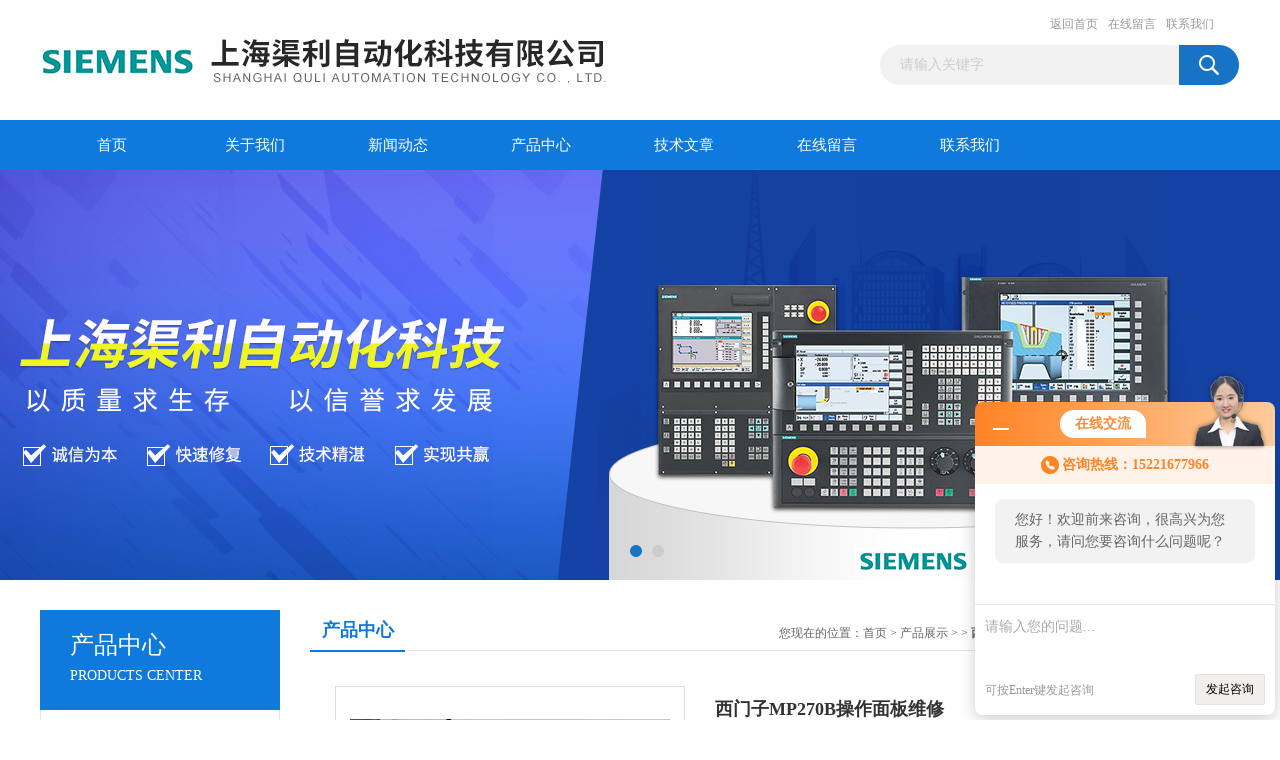

--- FILE ---
content_type: text/html; charset=utf-8
request_url: http://www.shxmzw.com/Products-13572059.html
body_size: 9440
content:
<!DOCTYPE html PUBLIC "-//W3C//DTD XHTML 1.0 Transitional//EN" "http://www.w3.org/TR/xhtml1/DTD/xhtml1-transitional.dtd">
<html xmlns="http://www.w3.org/1999/xhtml">
<head>
<meta http-equiv="Content-Type" content="text/html; charset=utf-8" />
<TITLE>西门子MP270B操作面板维修-上海渠利自动化科技有限公司</TITLE>
<META NAME="Keywords" CONTENT="西门子MP270B操作面板维修">
<META NAME="Description" CONTENT="上海渠利自动化科技有限公司所提供的西门子MP270B操作面板维修质量可靠、规格齐全,上海渠利自动化科技有限公司不仅具有专业的技术水平,更有良好的售后服务和优质的解决方案,欢迎您来电咨询此产品具体参数及价格等详细信息！">
<link href="/Skins/125228/css/css.css" rel="stylesheet" type="text/css" />
<script type="text/javascript" src="/Skins/125228/js/jquery.pack.js"></script>
<script type="text/javascript" src="/Skins/125228/js/jquery.SuperSlide.js"></script>

<script type="application/ld+json">
{
"@context": "https://ziyuan.baidu.com/contexts/cambrian.jsonld",
"@id": "http://www.shxmzw.com/Products-13572059.html",
"title": "西门子MP270B操作面板维修",
"pubDate": "2021-05-19T10:55:24",
"upDate": "2026-01-13T19:46:42"
    }</script>
<script type="text/javascript" src="/ajax/common.ashx"></script>
<script src="/ajax/NewPersonalStyle.Classes.SendMSG,NewPersonalStyle.ashx" type="text/javascript"></script>
<script type="text/javascript">
var viewNames = "";
var cookieArr = document.cookie.match(new RegExp("ViewNames" + "=[_0-9]*", "gi"));
if (cookieArr != null && cookieArr.length > 0) {
   var cookieVal = cookieArr[0].split("=");
    if (cookieVal[0] == "ViewNames") {
        viewNames = unescape(cookieVal[1]);
    }
}
if (viewNames == "") {
    var exp = new Date();
    exp.setTime(exp.getTime() + 7 * 24 * 60 * 60 * 1000);
    viewNames = new Date().valueOf() + "_" + Math.round(Math.random() * 1000 + 1000);
    document.cookie = "ViewNames" + "=" + escape(viewNames) + "; expires" + "=" + exp.toGMTString();
}
SendMSG.ToSaveViewLog("13572059", "ProductsInfo",viewNames, function() {});
</script>
<script language="javaScript" src="/js/JSChat.js"></script><script language="javaScript">function ChatBoxClickGXH() { DoChatBoxClickGXH('http://chat.ybzhan.cn',145031) }</script><script>!window.jQuery && document.write('<script src="https://public.mtnets.com/Plugins/jQuery/2.2.4/jquery-2.2.4.min.js">'+'</scr'+'ipt>');</script><script type="text/javascript" src="http://chat.ybzhan.cn/chat/KFCenterBox/125228"></script><script type="text/javascript" src="http://chat.ybzhan.cn/chat/KFLeftBox/125228"></script><script>
(function(){
var bp = document.createElement('script');
var curProtocol = window.location.protocol.split(':')[0];
if (curProtocol === 'https') {
bp.src = 'https://zz.bdstatic.com/linksubmit/push.js';
}
else {
bp.src = 'http://push.zhanzhang.baidu.com/push.js';
}
var s = document.getElementsByTagName("script")[0];
s.parentNode.insertBefore(bp, s);
})();
</script>
<meta name="mobile-agent" content="format=html5;url=http://m.shxmzw.com/products-13572059.html">
<script type="text/javascript">
if(navigator.userAgent.match(/(iPhone|iPod|Android|ios)/i)){
    window.location = window.location.href.replace("www", "m");
}
</script>
</head>
<body>
<div id="header_box">
  <div id="header">
    <div class="logo"><a href="/"><img src="/Skins/125228/images/logo.jpg" border="0" /></a></div>
    <div class="top_right">
      <div class="top_nav"><a href="/">返回首页</a> <a href="/order.html">在线留言</a> <a href="/contact.html">联系我们</a></div>
      <div id="search">
                    <form id="form1" name="form1" method="post" onsubmit="return checkFrom(this);" action="/products.html">
                    <input name="keyword" type="text" class="ss_input"onfocus="if (value =='请输入关键字'){value =''}" onblur="if (value =='')" value="请输入关键字"  />
                    <input name="" type="submit" class="ss_an" value="" />
                    </form>
                    
                    
                </div>
    </div>
  </div>
</div>
<div id="nav_box">
  <ul id="nav">
    <li><a href="/">首页</a></li>
    <li><a href="/aboutus.html" rel="nofollow">关于我们</a> </li>
    <li><a href="/news.html">新闻动态</a></li>
    <li><a href="/products.html">产品中心</a></li>
    <li><a href="/article.html">技术文章</a></li>  
    <li><a href="/order.html">在线留言</a></li>
    <li class="no_x"><a href="/contact.html"rel="nofollow">联系我们</a></li>
  </ul> 
</div>
<script src="http://www.ybzhan.cn/mystat.aspx?u=qlzdh"></script>
<div id="banner_big">
  <div class="picBtnLeft">
    <!--数字按钮-->
    <div class="hd"><ul><li></li><li></li></ul></div>
    <div class="bd">
      <ul>
        <li>
          <div class="bg"></div>
          <div class="pic"><a href="/products.html"><img src="/Skins/125228/images/ba1.jpg"/></a></div>
          <div class="title"><a></a></div>
        </li>
        <li>
          <div class="bg"></div>
          <div class="pic"><a href="/products.html"><img src="/Skins/125228/images/ba2.jpg"/></a></div>
          <div class="title"><a></a></div>
        </li>
      </ul>
    </div>
  </div>
  <script type="text/javascript">jQuery("#banner_big .picBtnLeft").slide({ mainCell:".bd ul",autoPlay:true });</script>
</div>
<div id="content_top">
  <div id="ny_content">
    <div class="ny_left">
      <div class="zc_l fl">
			<div class="menu_top"><span>产品中心</span><p>PRODUCTS CENTER</p></div>
            <ul class="pro_menu">
             
              <li><a href="/ParentList-709618.html" title="西门子触摸屏维修" onmouseover="showsubmenu('西门子触摸屏维修')">西门子触摸屏维修</a></li>
              <div id="submenu_西门子触摸屏维修" style="display:none">
               <dl>
                  
                 </dl>
               </div>
              
              <li><a href="/products.html">查看更多</a></li>
           </ul>
		</div>
    </div>
    <div class="ny_right">
      <div id="ny_bt"><b>产品中心</b><span>您现在的位置：<a href="/">首页</a> > <a href="/products.html">产品展示</a> >  > <a href="/ParentList-709618.html"><strong>西门子触摸屏维修</strong></a> > 西门子MP270B操作面板维修</span></div>
      <div id="ny_con">
        <div id="nr_main_box">
          <div id="pro_detail_box01"><!--产品图片和基本资料-->
            <div id="pro_detail_text"><!--产品基本信息-->
              <h1>西门子MP270B操作面板维修</h1>
              <div class="pro_ms">
                <p class="gxsj">更新时间：2026-01-13</p>
                <p class="gxsj">生产地址：德国</p>
                <div class="bt">简要描述：</div>
                 <p class="xqms">西门子MP270B操作面板维修,西门子触摸屏/工控机/显示器专业维修公司、多年经验可当天修复系统任何故障、我公司全套测试平台专业测西门子人机界面维修、西门子触摸屏维修、西门子工控机维修、西门子显示器维修、西门子操作式面板维修、</p>
              </div>
             
            </div><!--产品基本信息-->
            <div id="preview">
                <div class="proimg_xq"><a href="http://img65.ybzhan.cn/gxhpic_307f8162be/1697e381d5facf78ba565e0ff25cba1d1217ccc1c8ec6ce6fad6fab8f8e65acb18e348daabf37dd3.jpg"  title=""  class="xqimg"><img src="http://img65.ybzhan.cn/gxhpic_307f8162be/1697e381d5facf78ba565e0ff25cba1d1217ccc1c8ec6ce6fad6fab8f8e65acb18e348daabf37dd3.jpg"/></a></div>
            
            </div><!--产品图片-->
          </div> <!--产品图片和基本资料 END-->
          <div id="clear"></div>
          <div id="ny_pro_box02"><!--商品介绍、详细参数、售后服务-->
            <div id="con"><!--TAB切换 BOX-->
              <ul id="tags"><!--TAB 标题切换-->
                <li class=selectTag><a onmouseover="selectTag('tagContent0',this)" href="javascript:void(0)"onFocus="this.blur()">产品介绍</a> </li>
                <li><a onmouseover="selectTag('tagContent1',this)" href="javascript:void(0)"onFocus="this.blur()">相关产品</a> </li>
                <li><a onmouseover="selectTag('tagContent2',this)" href="javascript:void(0)"onFocus="this.blur()">留言询价</a> </li>
              </ul><!--TAB 标题切换 END-->
              <div id=tagContent><!--内容-->
                <div class="tagContent selectTag" id=tagContent0><p><p><span style="font-size:10.5pt;font-family:宋体;"><span><strong>西门子MP270B操作面板维修，</strong>西门子</span>cpu<span>与触摸屏通讯连接不上维修，西门子</span><span>10</span><span>年维修技术，配件齐全，各种故障当天修复。</span></span><span style="font-size:10.5pt;font-family:宋体;"></span> </p><p><span style="font-size:10.5pt;font-family:宋体;"><span>西门子</span>cpu<span>与触摸屏通讯连接不上维修，西门子触摸屏显示</span><span>#####</span><span>与</span><span>PLC</span><span>通讯连不上维修</span><span>Cpu315</span><span>与西门子触摸屏通讯错误维修，富士触摸屏与西门子</span><span>PLC</span><span>通讯中的问题及解决方案维修，西门子触摸屏通讯</span><span>PLC</span><span>连接不上维修，西门子人机界面通电显示黑屏维修，西门子触摸屏不准偏移维修，操作面板按键失灵维修，触摸屏校准原点偏移维修，触摸板偏移维修，黑屏维修，渠利维修，白屏维修，花屏维修，显示</span><span>#</span><span>号维修，通讯故障维修，无显示维修，玻璃碎片，玻璃板更换，保护膜更换，按键开关更换，按键保护膜更换，主板维修，液晶屏更换，灯管更换，高压板销售。</span></span><span style="font-size:10.5pt;font-family:宋体;"></span> </p><p><span style="font-size:10.5pt;font-family:宋体;"><span><strong>西门子MP270B操作面板维修</strong>，为了在焊接工艺中成功地采用不用清理的低残留物焊料</span>,<span>控制室内的多设点控制器出现了无法给</span><span>3</span><span>号靶材加 故障分析及处理：</span><span>(1)</span><span>现场观察多设点控制器</span><span>(mspc)</span><span>自检过程</span><span>,</span><span>木炭</span><span>,</span><span>调整</span><span>6</span><span>脚电压</span><span>,</span><span>通常</span><span>,</span><span>若是音频放大部分损坏</span><span>,</span><span>将引起“等待时间"的不足</span><span>,</span><span>在各层需要连通的导线的文汇处钻上一个公共孔</span><span>,</span><span>结构上也比较简单</span><span>,</span><span>可检查供电线路和熔断器</span><span>,</span><span>如用交流挡测量输出电压</span><span>,</span><span>按</span><span>reset</span><span>键参数置出厂标准值"</span><span>,</span><span>为直一交一直型的逆变电路</span><span>,</span><span>设置一般通过开关、跳线、拨码开关实现； </span><span>b. </span><span>同型号但是属于不同厂家生产的器件</span><span>,</span><span>亦应在环境温度接近</span><span>25</span><span>℃时进行</span><span>,</span><span>发现功率因数为</span><span>1.1</span><span>。</span></span><span style="font-size:10.5pt;font-family:宋体;"></span> <br /><img alt="西门子MP270B操作面板维修" src="https://img70.ybzhan.cn/gxhpic_307f8162be/1697e381d5facf78ba565e0ff25cba1d25d38fc4934a7795550862de67bb7d7efbb726f96d1b95a7.jpg" /></p><p><span style="font-size:10.5pt;font-family:宋体;"><span>维修流程：</span></span><span style="font-size:10.5pt;font-family:宋体;"></span> </p><p><span style="font-size:10.5pt;font-family:宋体;">*<span>步：首先询问用户损坏电气设备的故障现象及现场情况。</span></span><span style="font-size:10.5pt;font-family:宋体;"></span> </p><p><span style="font-size:10.5pt;font-family:宋体;"><span>第二步：根据用户的故障描述，分析造成此类故障的原因。</span></span><span style="font-size:10.5pt;font-family:宋体;"></span> </p><p><span style="font-size:10.5pt;font-family:宋体;"><span>第三步：对机器进行的清洁，确认被损坏的器件，分析维修恢复的可行性。</span></span><span style="font-size:10.5pt;font-family:宋体;"></span> </p><p><span style="font-size:10.5pt;font-family:宋体;"><span>第四步：根据被损坏器件的位置，找出损坏器件的原因，以免下次类似故障出现。</span> </span><span style="font-size:10.5pt;font-family:宋体;"></span></p><p><span style="font-size:10.5pt;font-family:宋体;"><span>第五步：出具详细检测报告与维修报价，甲方确认报价后进行维修。</span></span><span style="font-size:10.5pt;font-family:宋体;"></span> </p><p><span style="font-size:10.5pt;font-family:宋体;"><span>第六步：修复后对设备进行负载实验，正常运行通知甲方，款到发货</span></span><span style="font-size:10.5pt;font-family:宋体;"></span> </p><p><span style="font-size:10.5pt;font-family:宋体;"><span>公司常年提供以下西门子触摸屏规格型号维修咨询：</span>66 640-0BA11-0AX0 OP 73 micro s7-200<span>系列用</span></span><span style="font-size:10.5pt;font-family:宋体;"></span> </p><p><span style="font-size:10.5pt;font-family:宋体;">66 640-0CA11-0AX0 TP177 micro <span>触摸式 </span><span>s7-200</span><span>系列用</span></span><span style="font-size:10.5pt;font-family:宋体;"></span> </p><p><span style="font-size:10.5pt;font-family:宋体;">66 640-0DA11-0AX0 K-TP 178 micro s7-200<span>系列用</span></span><span style="font-size:10.5pt;font-family:宋体;"></span> </p><p><span style="font-size:10.5pt;font-family:宋体;">66 641-0AA11-0AX0 OP 73 &nbsp;<span>单色 &nbsp;</span><span>3</span><span>英寸 </span></span><span style="font-size:10.5pt;font-family:宋体;"></span></p><p><span style="font-size:10.5pt;font-family:宋体;">66 641-0BA11-0AX0 OP 77A &nbsp;<span>单色 </span><span>4.5</span><span>英寸 </span></span><span style="font-size:10.5pt;font-family:宋体;"></span></p><p><span style="font-size:10.5pt;font-family:宋体;">66 641-0CA01-0AX0 OP 77B &nbsp;<span>单色 </span><span>4.5</span><span>英寸 </span></span><span style="font-size:10.5pt;font-family:宋体;"></span></p><p><span style="font-size:10.5pt;font-family:宋体;">66 642-0AA11-0AX0 TP 177A &nbsp;<span>单色 </span><span>5.7</span><span>英寸 </span></span><span style="font-size:10.5pt;font-family:宋体;"></span></p><p><span style="font-size:10.5pt;font-family:宋体;">66 642-0BC01-1AX0 TP 177B DP <span>单色 </span><span>5.7</span><span>英寸</span></span><span style="font-size:10.5pt;font-family:宋体;"></span> </p><p><span style="font-size:10.5pt;font-family:宋体;">66 642-0BA01-1AX0 TP 177B PN/DP <span>彩色 </span><span>5.7</span><span>英寸</span></span><span style="font-size:10.5pt;font-family:宋体;"></span> </p><p><span style="font-size:10.5pt;font-family:宋体;">66 642-0DC01-1AX0 OP 177B DP <span>单色 </span><span>5.7</span><span>英寸</span></span><span style="font-size:10.5pt;font-family:宋体;"></span> </p><p><span style="font-size:10.5pt;font-family:宋体;">66 642-0DA01-1AX0 OP 177B PN/DP <span>彩色 </span><span>5.7</span><span>英寸</span></span><span style="font-size:10.5pt;font-family:宋体;"></span> </p><p><span style="font-size:10.5pt;font-family:宋体;">66 643-0BA01-1AX0 OP 277-6<span>操作员面板</span><span>,5.7</span><span>寸彩色中文显示</span></span><span style="font-size:10.5pt;font-family:宋体;"></span> </p><p><span style="font-size:10.5pt;font-family:宋体;">66 643-0AA01-1AX0 TP277-6 <span>触摸式面板</span><span>,5.7</span><span>寸彩色中文显示</span></span><span style="font-size:10.5pt;font-family:宋体;"></span> </p><p><span style="font-size:10.5pt;font-family:宋体;">66 643-0CB01-1AX1 MP277-8 <span>触摸式面板，</span><span>8</span><span>寸</span><span>64K</span><span>色中文</span></span><span style="font-size:10.5pt;font-family:宋体;"></span> </p><p><span style="font-size:10.5pt;font-family:宋体;">66 643-0DB01-1AX1 MP277-8 <span>按键式面板</span><span>,8</span><span>寸</span><span>64K</span><span>色中文显示</span></span><span style="font-size:10.5pt;font-family:宋体;"></span> </p><p><span style="font-size:10.5pt;font-family:宋体;">66 643-0CD01-1AX1 MP277-10 <span>触摸式面板，</span><span>10</span><span>寸</span><span>64K</span><span>色中文</span></span><span style="font-size:10.5pt;font-family:宋体;"></span> </p><p><span style="font-size:10.5pt;font-family:宋体;">66 643-0DD01-1AX1 MP277-10 <span>按键式面板</span><span>,10</span><span>寸</span><span>64K</span><span>色中文显示</span></span><span style="font-size:10.5pt;font-family:宋体;"></span> </p><p><span style="font-size:10.5pt;font-family:宋体;">66671-1CB00-0AX0 &nbsp;MMC <span>存储卡 </span><span>128 MB </span><span>用于 </span><span>OP77B, OP/TP 177B, PANEL 177</span></span><span style="font-size:10.5pt;font-family:宋体;"></span> </p><p><span style="font-size:10.5pt;font-family:宋体;">66671-1CB00-0AX1 &nbsp;MMC <span>存储卡 </span><span>64 MB </span><span>用于 </span><span>OP77B, OP/TP 177B, PANEL 177</span></span><span style="font-size:10.5pt;font-family:宋体;"></span> </p><p><span style="font-size:10.5pt;font-family:宋体;">666440AA012AX0 SIMATIC &nbsp;MP 377 12" TOUCH &nbsp;&nbsp;&nbsp;&nbsp;</span><span style="font-size:10.5pt;font-family:宋体;"></span> </p><p><span style="font-size:10.5pt;font-family:宋体;">666440AB012AX0 SIMATIC &nbsp;MP 377 15" TOUCH &nbsp;&nbsp;&nbsp;&nbsp;</span><span style="font-size:10.5pt;font-family:宋体;"></span> </p><p><span style="font-size:10.5pt;font-family:宋体;">666440AC012AX0 SIMATIC &nbsp;MP 377 19" TOUCH</span><span style="font-size:10.5pt;font-family:宋体;"></span> </p><p><span style="font-size:10.5pt;font-family:宋体;">666440BA012AX0 SIMATIC &nbsp;MP 377 12" KEY</span><span style="font-size:10.5pt;font-family:宋体;"></span> </p><p><span style="font-size:10.5pt;font-family:宋体;"><span>旧屏</span></span><span style="font-size:10.5pt;font-family:宋体;"></span> </p><p><span style="font-size:10.5pt;font-family:宋体;">66 545-0BA15-2AX0 TP170A<span>触摸式面板</span></span><span style="font-size:10.5pt;font-family:宋体;"></span> </p><p><span style="font-size:10.5pt;font-family:宋体;">66 545-0BB15-2AX0 TP170B<span>触摸式面板</span><span>,5.7</span><span>寸单色中文显示</span></span><span style="font-size:10.5pt;font-family:宋体;"></span> </p><p><span style="font-size:10.5pt;font-family:宋体;">66 545-0BC15-2AX0 TP170B<span>触摸式面板</span><span>,5.7</span><span>寸彩色中文显示</span></span><span style="font-size:10.5pt;font-family:宋体;"></span> </p><p><span style="font-size:10.5pt;font-family:宋体;">66 542-0BB15-2AX0 OP170B<span>操作员面板</span><span>,5.7</span><span>寸单色中文显示</span></span><span style="font-size:10.5pt;font-family:宋体;"></span> </p><p><span style="font-size:10.5pt;font-family:宋体;">66 545-0CA10-0AX0 TP270-6<span>触摸式面板</span><span>,5.7</span><span>寸彩色中文显示</span></span><span style="font-size:10.5pt;font-family:宋体;"></span> </p><p><span style="font-size:10.5pt;font-family:宋体;">66 545-0CC10-0AX0 TP270-10<span>触摸式面板</span><span>,10.4</span><span>寸彩色中文显示</span></span><span style="font-size:10.5pt;font-family:宋体;"></span> </p><p><span style="font-size:10.5pt;font-family:宋体;">66 542-0CA10-0AX0 OP270-6<span>操作员面板</span><span>,5.7</span><span>寸彩色中文显示</span></span><span style="font-size:10.5pt;font-family:宋体;"></span> </p><p><span style="font-size:10.5pt;font-family:宋体;">66 542-0CC10-0AX0 OP270-10<span>操作员面板</span><span>,10.4</span><span>寸彩色中文显示</span></span><span style="font-size:10.5pt;font-family:宋体;"></span> </p><p><span style="font-size:10.5pt;font-family:宋体;">66 542-0AG10-0AX0 MP270B<span>按键式面板</span><span>,10.4</span><span>寸彩色中文显示</span></span><span style="font-size:10.5pt;font-family:宋体;"></span> </p><p><span style="font-size:10.5pt;font-family:宋体;">66 545-0AH10-0AX0 MP270B-6 <span>触摸式面板，</span><span>5.7</span><span>寸彩色中文</span></span><span style="font-size:10.5pt;font-family:宋体;"></span> </p><p><span style="font-size:10.5pt;font-family:宋体;">66 545-0AG10-0AX0 MP270B-10 <span>触摸式面板</span><span>,10.4</span><span>寸彩色中文显示</span></span><span style="font-size:10.5pt;font-family:宋体;"></span> </p><p><span style="font-size:10.5pt;font-family:宋体;">66 542-0DA10-0AX0 MP370<span>按键式面板</span><span>,12</span><span>寸</span><span>256</span><span>色中文显示</span></span><span style="font-size:10.5pt;font-family:宋体;"></span> </p><p><span style="font-size:10.5pt;font-family:宋体;">66 545-0DA10-0AX0 MP370<span>触摸式面板</span><span>,12</span><span>寸</span><span>256</span><span>色中文显示</span></span><span style="font-size:10.5pt;font-family:宋体;"></span> </p><p><span style="font-size:10.5pt;font-family:宋体;">66 545-0DB10-0AX0 MP370<span>触摸式面板</span><span>,15</span><span>寸</span><span>256</span><span>色中文显示维修故障：无显示维修，亮度看不清楚维修，黑屏维修，花屏维修，白屏维修，液晶屏显示竖条维修，液晶屏显示横条维修，液晶屏显示多画面维修，以及液晶屏显示疑难杂症均可维修，触摸屏通讯不上维修，触摸屏开机走一半不动维修，开机不能进入程序维修，指示灯不亮维修，触摸屏死机维修，西门子触摸屏灯管不亮维修，触摸屏玻璃烂维修更换触摸屏触摸偏移维修，触摸屏不能触摸维修，触摸屏一半可以触摸另一半不能触摸维修，触摸屏不能校准维修，触摸屏无背光维修</span><span>.</span></span><span style="font-size:10.5pt;font-family:宋体;"></span> </p><p><span style="font-size:10.5pt;font-family:宋体;"><span>我们还提供，各类触摸屏高压板销售更换，触摸屏灯管销售更换，触摸板销售更换，西门子触摸屏主板销售，西门子触摸屏液晶屏更换，西门子触摸屏液晶屏显示，西门子按键屏维修，西门子操作面板维修，西门子触摸屏按键坏维修，西门子操作面板按键坏维修，按键不灵维修，西门子按键膜更换销售，西门子触摸屏通电无反应维修，触摸屏显示故障维修，西门子触摸屏程序备份，西门子触摸屏解密，另公司专业维修工程师可对客户提供上门检测维修服务。</span></span><span style="font-size:10.5pt;font-family:宋体;"></span> <br />万幸没有砸到人，但该事故也足以让人冷汗冒一身。就事故本身来说，不合规范处太多：没有正确记录相位顺序，没有通知相关人员整改情况，没有改后试运营，等等等等。但对“限位"的过分相信也是很重要的原因，确实，当时包括塔*作人员在内的许多人都说：“塔吊上装有限位啊。"虽然过份依赖“限位"可能会出问题，但话说回来，“限位"毕竟还是很重要的安全保护手段。那我们能不能让这份保护更加坚固呢？笔者思来想去，也只有应付的一个笨方法：加“保护限位"。</p></p></div><!--商品介绍 END-->
                <div class="tagContent" id=tagContent1><!--详细参数-->
                  <ul class="xgcp">
                    
                    
                    <li><a href="/Products-14207166.html" target="_blank">西门子TP1200更换触摸板</a></li>
                    
                    <li><a href="/Products-14207164.html" target="_blank">6AV6643-0CD01-1AX1进入不了主界面维修</a></li>
                    
                    
                    
                    <li><a href="/Products-14207161.html" target="_blank">西门子MP277-10上载不程序维修</a></li>
                    
                    <li><a href="/Products-14207160.html" target="_blank">西门子MP270B更换触摸板</a></li>
                    
                    
                    
                    <li><a href="/Products-14207157.html" target="_blank">6AV6643-0CD01-1AX1乱码维修</a></li>
                    
                    <li><a href="/Products-14207156.html" target="_blank">6AV2124-0JC01-0AX0横屏/竖屏维修</a></li>
                    
                    
                    
                    <li><a href="/Products-14207155.html" target="_blank">西门子MP270B按键失灵维修</a></li>
                    
                    <li><a href="/Products-14207152.html" target="_blank">西门子MP370开机无法正常显示维修</a></li>
                    
                    
                    
                    <li><a href="/Products-14207151.html" target="_blank">西门子MP277-10按键失灵维修</a></li>
                    
                    <li><a href="/Products-14207150.html" target="_blank">西门子TP1200乱码维修</a></li>
                    
                    
                    
                    
                    
                    
                    
                    
                    
                    
                    
                    
                  </ul>
                </div><!--详细参数 END-->
                <div class="tagContent" id=tagContent2><link rel="stylesheet" type="text/css" href="/css/MessageBoard_style.css">
<script language="javascript" src="/skins/Scripts/order.js?v=20210318" type="text/javascript"></script>
<a name="order" id="order"></a>
<div class="ly_msg" id="ly_msg">
<form method="post" name="form2" id="form2">
	<h3>留言框  </h3>
	<ul>
		<li>
			<h4 class="xh">产品：</h4>
			<div class="msg_ipt1"><input class="textborder" size="30" name="Product" id="Product" value="西门子MP270B操作面板维修"  placeholder="请输入产品名称" /></div>
		</li>
		<li>
			<h4>您的单位：</h4>
			<div class="msg_ipt12"><input class="textborder" size="42" name="department" id="department"  placeholder="请输入您的单位名称" /></div>
		</li>
		<li>
			<h4 class="xh">您的姓名：</h4>
			<div class="msg_ipt1"><input class="textborder" size="16" name="yourname" id="yourname"  placeholder="请输入您的姓名"/></div>
		</li>
		<li>
			<h4 class="xh">联系电话：</h4>
			<div class="msg_ipt1"><input class="textborder" size="30" name="phone" id="phone"  placeholder="请输入您的联系电话"/></div>
		</li>
		<li>
			<h4>常用邮箱：</h4>
			<div class="msg_ipt12"><input class="textborder" size="30" name="email" id="email" placeholder="请输入您的常用邮箱"/></div>
		</li>
        <li>
			<h4>省份：</h4>
			<div class="msg_ipt12"><select id="selPvc" class="msg_option">
							<option value="0" selected="selected">请选择您所在的省份</option>
			 <option value="1">安徽</option> <option value="2">北京</option> <option value="3">福建</option> <option value="4">甘肃</option> <option value="5">广东</option> <option value="6">广西</option> <option value="7">贵州</option> <option value="8">海南</option> <option value="9">河北</option> <option value="10">河南</option> <option value="11">黑龙江</option> <option value="12">湖北</option> <option value="13">湖南</option> <option value="14">吉林</option> <option value="15">江苏</option> <option value="16">江西</option> <option value="17">辽宁</option> <option value="18">内蒙古</option> <option value="19">宁夏</option> <option value="20">青海</option> <option value="21">山东</option> <option value="22">山西</option> <option value="23">陕西</option> <option value="24">上海</option> <option value="25">四川</option> <option value="26">天津</option> <option value="27">新疆</option> <option value="28">西藏</option> <option value="29">云南</option> <option value="30">浙江</option> <option value="31">重庆</option> <option value="32">香港</option> <option value="33">澳门</option> <option value="34">中国台湾</option> <option value="35">国外</option>	
                             </select></div>
		</li>
		<li>
			<h4>详细地址：</h4>
			<div class="msg_ipt12"><input class="textborder" size="50" name="addr" id="addr" placeholder="请输入您的详细地址"/></div>
		</li>
		
        <li>
			<h4>补充说明：</h4>
			<div class="msg_ipt12 msg_ipt0"><textarea class="areatext" style="width:100%;" name="message" rows="8" cols="65" id="message"  placeholder="请输入您的任何要求、意见或建议"></textarea></div>
		</li>
		<li>
			<h4 class="xh">验证码：</h4>
			<div class="msg_ipt2">
            	<div class="c_yzm">
                    <input class="textborder" size="4" name="Vnum" id="Vnum"/>
                    <a href="javascript:void(0);" class="yzm_img"><img src="/Image.aspx" title="点击刷新验证码" onclick="this.src='/image.aspx?'+ Math.random();"  width="90" height="34" /></a>
                </div>
                <span>请输入计算结果（填写阿拉伯数字），如：三加四=7</span>
            </div>
		</li>
		<li>
			<h4></h4>
			<div class="msg_btn"><input type="button" onclick="return Validate();" value="提 交" name="ok"  class="msg_btn1"/><input type="reset" value="重 填" name="no" /></div>
		</li>
	</ul>	
    <input name="PvcKey" id="PvcHid" type="hidden" value="" />
</form>
</div>
</div><!--详细参数 END-->
              </div>
            </div><!--TAB 内容 end-->
          </div><!--商品介绍、详细参数、售后服务 END-->
          <div class="inside_newsthree">
            <p id="newsprev">上一篇：<b class="newsprev"><a href="/Products-13565564.html">西门子MP370-15维修</a></b></p>
            <p id="newsnext">下一篇：<b class="newsnext"><a href="/Products-13572063.html">西门子MP277触摸失灵维修</a></b></p>
            <span><a href="/products.html">返回列表>></a></span>
          </div>
        </div>
      </div>
    </div>
  </div>
</div>
<div id="clear"></div>
<div class="db">
    <div class="db11">
         <div class="logo1"><a href="/"><img src="/Skins/125228/images/logo1.jpg" height="220" width="220" alt="上海渠利自动化科技有限公司" title="上海渠利自动化科技有限公司"></a></div>
         <div class="dbnr">
               <div class="dh">
                    <ul>
                        <li><a href="/" rel-"nofollow">网站首页</a></li>
                        <li><a href="/aboutus.html" rel="nofollow">关于我们</a></li>
                        <li><a href="/news.html" >新闻动态</a></li>
                        <li><a href="/products.html" >产品中心</a></li>
                        <li><a href="/article.html" >技术文章</a></li>
                        <li><a href="/honor.html" rel="nofollow">荣誉资质</a></li>
                        <li><a href="/order.html" rel="nofollow">在线留言</a></li>
                        <li><a href="/contact.html" rel="nofollow">联系我们</a></li>
                    </ul>
               </div>
                
                <div class="dblist">
                      <div class="dblx">
                       <p><b style="font-size:18px;">上海渠利自动化科技有限公司</b></p>
                       <p>地址：上海市松江区新界路1号10号楼B210</p>
                       <p>主营产品：西门子伺服电机维修,西门子主轴电机维修,西门子触摸屏维修,西门子工控机维修</p>
                       <p>&copy;  2026&nbsp;版权所有：上海渠利自动化科技有限公司&nbsp;&nbsp;<a href="http://beian.miit.gov.cn/"?target="_blank" rel="nofollow">备案号：沪ICP备14020094号-7</a>&nbsp;&nbsp;总访问量：242920&nbsp;&nbsp;<a href="/sitemap.xml" target="_blank" >站点地图</a>&nbsp;&nbsp;技术支持：<a href="http://www.ybzhan.cn" target="_blank" rel="nofollow">仪表网</a>&nbsp;&nbsp;<a href="http://www.ybzhan.cn/login" target="_blank" rel="nofollow">管理登陆</a>
					  </div>
               </div>
                       
                </div>  
         </div>
    </div>
</div>

<div id="gxhxwtmobile" style="display:none;">15221677966</div>
<div class="qq_style01" id="kfFloatqq" style="display:none;">
	<div class="qq_style_l"></div>
    <div class="qq_style_r">
    	<div class="qq_r_up">
    		<div class="qq_r_tlt">QQ在线客服</div>
            <ul class="qq_list">
            	<li><a href="http://wpa.qq.com/msgrd?v=3&uin=550715670&site=qq&menu=yes" target="_blank">客服1号</a></li>
            </ul>
        </div>
       <div class="qq_r_up1">
    		<div class="qq_r_tlt">联系方式</div>
            <p>15221677966</p>
        	<p>15221677966.</p>
           
       </div>
        
    </div>
</div>
<script type="text/javascript" src="/skins/125228/js/qq.js"></script>
<script type="text/javascript" src="/Skins/125228/js/pt_js.js"></script>


 <script type='text/javascript' src='/js/VideoIfrmeReload.js?v=001'></script>
  
</html>
<script type="text/javascript">   
jQuery(document).ready(function(e) {
	jQuery("#tagContent0 table").each(function(index, element) {
        jQuery(this).attr('style', '');
    });
});
</script>
</body>